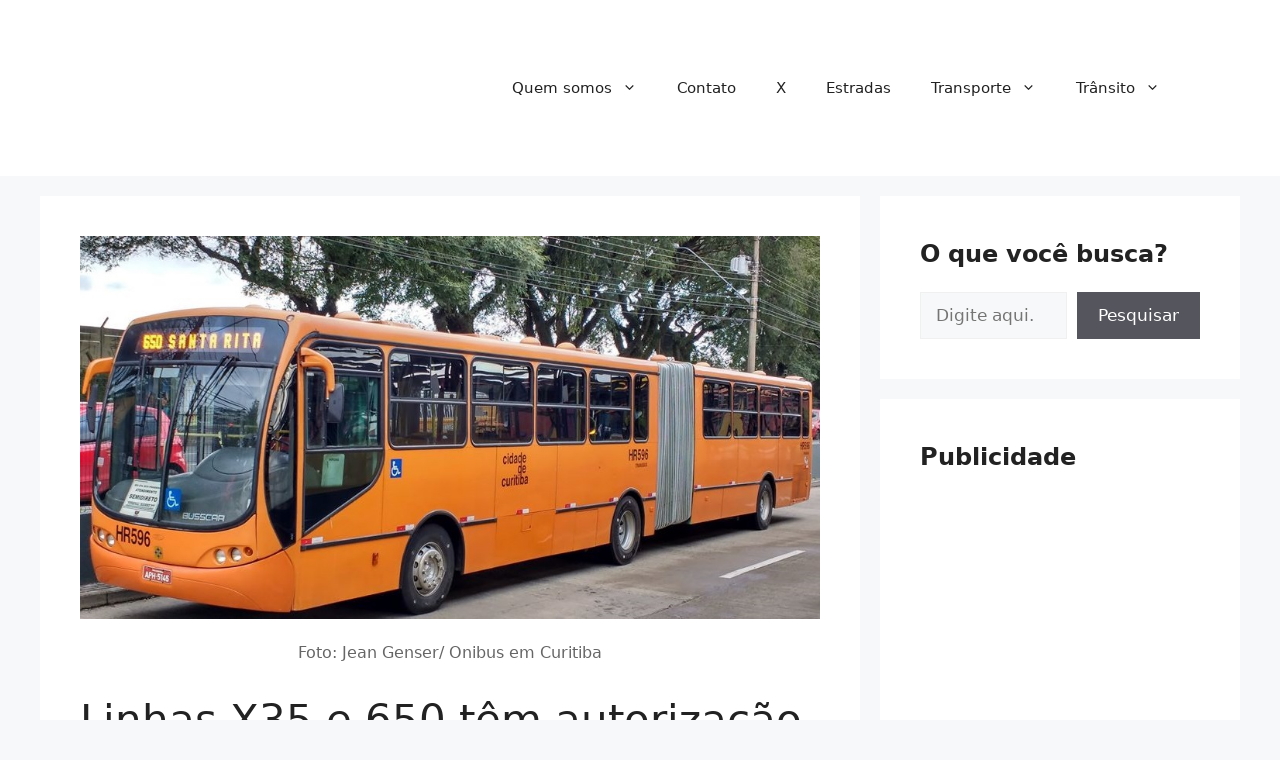

--- FILE ---
content_type: text/html; charset=utf-8
request_url: https://www.google.com/recaptcha/api2/aframe
body_size: 268
content:
<!DOCTYPE HTML><html><head><meta http-equiv="content-type" content="text/html; charset=UTF-8"></head><body><script nonce="Di6hDxKPO3EL87pe_UJLDw">/** Anti-fraud and anti-abuse applications only. See google.com/recaptcha */ try{var clients={'sodar':'https://pagead2.googlesyndication.com/pagead/sodar?'};window.addEventListener("message",function(a){try{if(a.source===window.parent){var b=JSON.parse(a.data);var c=clients[b['id']];if(c){var d=document.createElement('img');d.src=c+b['params']+'&rc='+(localStorage.getItem("rc::a")?sessionStorage.getItem("rc::b"):"");window.document.body.appendChild(d);sessionStorage.setItem("rc::e",parseInt(sessionStorage.getItem("rc::e")||0)+1);localStorage.setItem("rc::h",'1762935456249');}}}catch(b){}});window.parent.postMessage("_grecaptcha_ready", "*");}catch(b){}</script></body></html>